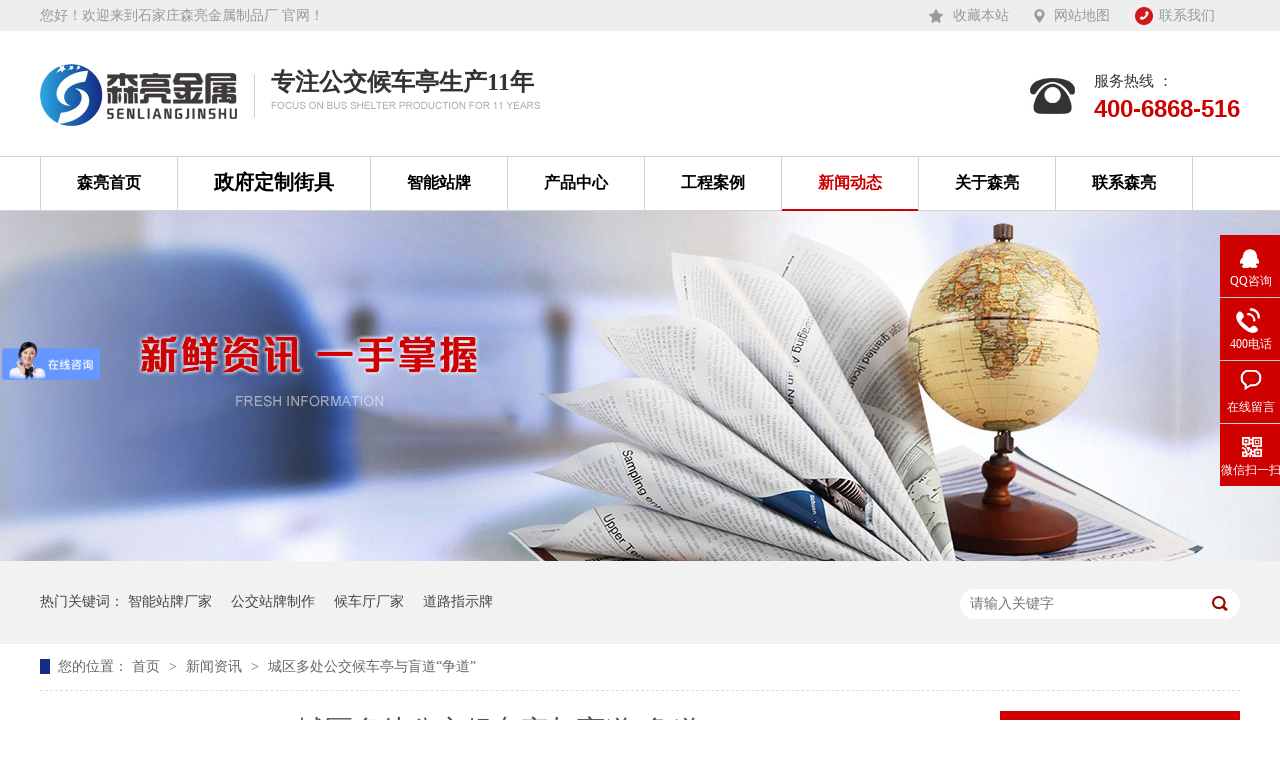

--- FILE ---
content_type: text/html
request_url: http://www.slhct.com/articles/cqdcgj.html
body_size: 16363
content:
<!DOCTYPE html><html lang="zh"><head data-base="/">
<meta http-equiv="Cache-Control" content="no-transform">
<meta http-equiv="Cache-Control" content="no-siteapp"> 
  <meta charset="UTF-8"> 
  <meta http-equiv="X-UA-Compatible" content="IE=edge"> 
  <meta name="renderer" content="webkit"> 
  <meta http-equiv="pragma" content="no-cache">
 <meta http-equiv="cache-control" content="no-cache,must-revalidate">
 <meta http-equiv="expires" content="Wed, 26 Feb 1997 08:21:57 GMT">
 <meta http-equiv="expires" content="0">
 <title>城区多处公交候车亭与盲道“争道”</title>
<meta name="keywords" content="公交候车亭">
<meta name="description" content="日前，市民徐先生反映，城区新建的新型公交候车亭在便利市民乘坐公交车的同时，给盲人伴侣带来了不便。“我发现好几处的公交候车亭都正好盖住了盲道，如果有盲人颠末，岂不是要撞上去，这就很危险了。”徐先生说道。">
<link rel="alternate" media="only screen and (max-width:640px)" href="http://www.slhct.com/mobile/articles/cqdcgj.html">
<script src="http://www.slhct.com/js/uaredirect.js" type="text/javascript"></script>
<script type="text/javascript">uaredirect('http://www.slhct.com/mobile/articles/cqdcgj.html');</script> 
  <link href="http://www.slhct.com/css/reset.css" rel="stylesheet"> 
  <script src="http://www.slhct.com/js/nsw.pc.min.js"></script> 
  <link href="http://www.slhct.com/5c735c46e4b056e6d2fe571e.css" rel="stylesheet">
  <meta name="sogou_site_verification" content="LN4KvDqhvi"> 
  <meta name="baidu-site-verification" content="BNrBQrngVC"> 
  <meta name="360-site-verification" content="2d639005a0d8d4559a0c8ce9f77e6c1e"> 
  <script>
var _hmt = _hmt || [];
(function() {
  var hm = document.createElement("script");
  hm.src="https://hm.baidu.com/hm.js?53543a4b25d404e756fc77fa8a7a6a05";
  var s = document.getElementsByTagName("script")[0]; 
  s.parentNode.insertBefore(hm, s);
})();
</script>
 <script src="http://www.slhct.com/js/template-sub-domain.js"></script></head> 
 <body class="body-color"> 
  <div class="h_top"> 
 <div class="header pr"> 
  <div class="t_top"> 
   <span><a href="javascript:addBookmark(this);" rel="sidebar" title="收藏本站">收藏本站</a><a href="http://www.slhct.com/sitemap.html" target="_blank" title="网站地图">网站地图</a><a href="http://www.slhct.com/helps/lxfs.html" target="_blank">联系我们</a></span> 
   <i>您好！欢迎来到石家庄森亮金属制品厂 官网！</i> 
  </div> 
  <div class="t_con"> 
   <h1 class="wow slideInLeft  logo fl"><a href="http://www.slhct.com/" title=""><img alt="森亮金属" src="http://www.slhct.com/resource/images/5eee13975e1c4b4eb7df5d6d4ce6123a_2.jpg" title="森亮金属"></a></h1> 
   <div class="t_pho slideInRight wow fr"> 
    <em>服务热线 ：</em> 
    <b>400-6868-516</b> 
   </div> 
   <div class="wow slideInLeft animated t_text fl">
     专注公交候车亭生产11年 
    <b><img src="http://www.slhct.com/images/t_t.jpg"></b> 
   </div> 
  </div> 
  <div class="menu"> 
   <ul> 
     
     <li class="home cur"> <a href="/" title="森亮首页"> 森亮首页 </a> </li> 
     
     <li> <a href="http://www.slhct.com/article_csjj.html" title="政府定制街具"> 政府定制街具 </a> </li> 
     
     <li> <a href="http://www.slhct.com/product_znzp.html" title="智能站牌"> 智能站牌 </a> </li> 
     
     <li> <a href="http://www.slhct.com/product_index.html" title="产品中心"> 产品中心 </a> </li> 
     
     <li> <a href="http://www.slhct.com/article_gcal.html" title="工程案例"> 工程案例 </a> </li> 
     
     <li> <a href="http://www.slhct.com/article_xwzx.html" title="新闻动态"> 新闻动态 </a> </li> 
     
     <li> <a href="http://www.slhct.com/helps/sljsjj.html" title="关于森亮"> 关于森亮 </a> </li> 
     
     <li> <a href="http://www.slhct.com/helps/lxfs.html" title="联系森亮"> 联系森亮 </a> </li> 
     
   </ul> 
  </div> 
 </div> 
  
  
</div> 
  <div> 
 <div class="ty-banner-1"> 
   
   <a href="http://www.slhct.com/article_xwzx.html" title="森亮金属：新鲜资讯 一手掌握"> <img alt="森亮金属：新鲜资讯 一手掌握" src="http://www.slhct.com/resource/images/5b16cff0c4e842a0b892bd9341849f67_10.jpg" title="森亮金属：新鲜资讯 一手掌握"> </a> 
    
   
   
   
 </div> 
</div> 
  <div class="p1-search-1 b"> 
 <div class="blk-main"> 
  <div class="blk-md blk"> 
   <div class="p1-search-1-inp fr"> 
    <input class="p1-search-1-inp1" id="key" placeholder="请输入关键字" type="text"> 
    <input class="p1-search-1-inp2" onclick="searchInfo();" type="button"> 
   </div> 
   <p> 热门关键词： 
     
     <a href="http://www.slhct.com/helps/sljsjj.html" onclick="searchLink(this);" title="智能站牌厂家">智能站牌厂家</a> 
     
     
     <a href="http://www.slhct.com/product_gjzp.html" onclick="searchLink(this);" title="公交站牌制作">公交站牌制作</a> 
     
     
     <a href="http://www.slhct.com/helps/sljsjj.html" onclick="searchLink(this);" title="候车厅厂家">候车厅厂家</a> 
     
     
     <a href="http://www.slhct.com/product_lmp.html" onclick="searchLink(this);" title="道路指示牌">道路指示牌</a> 
     </p> 
  </div> 
 </div> 
  
 <!-- CSS --> 
  
</div> 
  <div class="blk-main"> 
   <div class="blk plc"> 
 <div class="p12-curmbs-1" navcrumbs=""> 
  <b> 您的位置： </b> 
  <a href="http://www.slhct.com/"> 首页 </a> 
  <span> &gt; </span> 
   
   <i class=""> <a href="http://www.slhct.com/article_xwzx.html"> 新闻资讯 </a> <span> &gt; </span> </i> 
   
   <i class=""> <a href="http://www.slhct.com/articles/cqdcgj.html"> 城区多处公交候车亭与盲道“争道” </a>  </i> 
   
 </div> 
 <!-- css --> 
  
  
</div> 
   <div class="clear"></div> 
   <div class="blk-sm fl"> 
    <div class="p15-infocontent-1 blk"> 
 <h1 class="p15-infocontent-1-tit">  城区多处公交候车亭与盲道“争道” </h1> 
 <div class="p15-infocontent-1-bool"> 
  <i><a href="http://www.slhct.com/article_xwzx.html" title="返回列表">  返回列表 </a></i> 
  <span>  来源：  
       
    </span> 
  <span>  发布日期：   2020.01.06 </span> 
 </div> 
 <div class="p15-infocontent-1-con endit-content"><p style="text-indent:2em;">
    日前，市民徐先生反映，城区新建的新型<a class="attach inline_attach" href="http://www.slhct.com/" target="_blank" title="公交候车亭">公交候车</a><span style="text-indent:2em;"><a class="attach inline_attach" href="http://www.slhct.com/" target="_blank" title="公交候车亭">亭</a>在便利市民乘坐公交车的同时，给盲人伴侣带来了不便。“我发现好几处的公交候车亭都正好盖住了盲道，如果有盲人颠末，岂不是要撞上去，这就很危险了。”徐先生说道。</span>
</p>
<p class="img-block" style="text-indent:2em;">
    <a class="attach inline_attach" target="_blank"></a><br>
    <img align="center" alt="候车亭 (3)" src="http://www.slhct.com/resource/images/db3dd31b4dd744a298a192bf47143669_39.jpg" title="候车亭 (3)">
</p>
<p style="text-indent:2em;">
    <br>
</p>
<p style="text-indent:2em;">
    公交站台建在盲道上
</p>
<p style="text-indent:2em;">
    <br>
</p>
<p style="text-indent:2em;">
    按照徐先生的指引，掌中九江特约记者来到了位于庐峰东路七中门口的一个公交候车亭。记者看到，的确如徐先生所说，公交候车亭里配套的两个座椅正好建在盲道上。正在等公交的李女士说，盲人只能靠盲道出行，如果座椅在盲道中间，很可能导致盲人受伤：“这个问题此刻说是不是晚了一点，本来在扶植的时候就应该考虑到这个问题，此刻座椅已经装好了，对盲人伴侣来说必定会有影响，走着走着很可能就会被座椅绊倒，应该往前挪一点。”
</p>
<p style="text-indent:2em;">
    <br>
</p>
<p style="text-indent:2em;">
    当天，记者在庐峰东路沿路不雅察看了一下，发现不仅七中门口的公交候车亭盖住了盲道，其他站点也呈现了同样情况。此外，在浔阳路交通银行对面的公交候车亭，也呈现了类似的情况。“公交公司在设立公交候车亭的时候就应该考虑到这一点，盲人本来就是弱势群体，对他们来说太危险了。”
</p>
<p style="text-indent:2em;">
    <br>
</p>
<p style="text-indent:2em;">
    4月18日，记者联系到市公交公司营运处处长方文，他告诉记者，目前，全市的公交车候车亭都在进行更新换代，还没有全部完工，对于一些公交候车亭呈现了座椅安装在盲道中间的问题，他们正在按照实际情况联系市政公司，对盲道进行调整。“我们在安装候车亭的时候，沿街店肆的市民不允许我们往后安装，不得已只能往前调整，在某些站点就呈现了占用盲道的情况，我们这几天正在逐步验收，将会对占用盲道的候车亭进行整改，联合市政公司的工作人员把盲道改道，但愿市民能多多理解和撑持我们的工作。”
</p></div> 
 <div class="clear"></div> 
  
</div> 
    <div class="p14-info-3 blk"> 
 <div class="p14-info-3-tit">
   【相关推荐】 
 </div> 
 <div class="p14-info-3-list"> 
  <ul style="margin:0 15px;"> 
    
    <li><a href="http://www.slhct.com/articles/slhctd.html" target="_blank"><span> 了解详情 &gt; </span> 森亮候车亭的尺寸及常见规格 </a></li> 
    
    <li><a href="http://www.slhct.com/articles/sjgjhc.html" target="_blank"><span> 了解详情 &gt; </span> 设计公交候车亭立柱应注意什么 </a></li> 
    
    <li><a href="http://www.slhct.com/articles/gjhctz5434.html" target="_blank"><span> 了解详情 &gt; </span> 公交候车亭制作让您实用与宣传双收 </a></li> 
    
  </ul> 
 </div> 
  
</div> 
    <div class="p14-pagination-1 blk"> 
 <dl> 
  <dd> 
   <b><em><a href="http://www.slhct.com/articles/xxgglj.html" title="新型广告垃圾箱解决垃圾异味和裸露问题">  查看详情 + </a></em></b> 
   <span>  上一条 </span> 
   <a href="http://www.slhct.com/articles/xxgglj.html" title="新型广告垃圾箱解决垃圾异味和裸露问题">  新型广告垃圾箱解决垃圾异味和裸露问题  </a> 
  </dd> 
  <dt></dt> 
  <dd> 
   <b><em><a href="http://www.slhct.com/articles/tynggl8571.html" title="太阳能广告垃圾箱安装便利、使用安全">  查看详情 + </a></em></b> 
   <span>  下一条 </span> 
   <a href="http://www.slhct.com/articles/tynggl8571.html" title="太阳能广告垃圾箱安装便利、使用安全">  太阳能广告垃圾箱安装便利、使用安全  </a> 
  </dd> 
 </dl> 
 <div class="p14-pagination-1-href"> 
  <span><a href="http://www.slhct.com/article_xwzx.html" title="返回列表">  返回列表 </a></span> 
 </div> 
 <div class="p14-pagination-1-key"> 
  <p>  本文标签：  
    
     
     <span><a href="http://www.slhct.com/product_gjhct.html" title="公交候车亭">  公交候车亭  </a></span> 
     
    </p> 
 </div> 
 <div class="clear"> 
 </div> 
  
</div> 
   </div> 
   <div class="blk-xs fr"> 
    <div class="p14-left-nav-1 blk"> 
 <div class="p14-left-nav-1-tit"> 
  <h3> 资讯分类<span>/case</span> </h3> 
 </div> 
 <div class="p14-left-nav-1-nav" navvicefocus1=""> 
   
   <div class="p14-left-nav-1-nav-one"> 
    <h3><a href="http://www.slhct.com/article_xwzx.html" title="新闻资讯"> 新闻资讯 </a></h3> 
    <dl style="display:none;"> 
     <!-- 2级 --> 
      
      <dt> 
       <a href="http://www.slhct.com/article_gsxw.html" title="公司新闻"> 公司新闻 </a> 
      </dt> 
       
      
      <dt> 
       <a href="http://www.slhct.com/article_cpbk.html" title="产品百科"> 产品百科 </a> 
      </dt> 
       
      
    </dl> 
   </div> 
   
   <div class="p14-left-nav-1-nav-one"> 
    <h3><a href="http://www.slhct.com/article_csjj.html" title="城市街具"> 城市街具 </a></h3> 
     
   </div> 
   
   <div class="p14-left-nav-1-nav-one"> 
    <h3><a href="http://www.slhct.com/article_gcal.html" title="工程案例"> 工程案例 </a></h3> 
     
   </div> 
   
 </div> 
 <div class="clear"></div> 
  
  
</div> 
    <div class="contact-z1 blk"> 
 <p> 咨询热线 </p> 
 <span> 400-6868-516 </span> 
  
</div> 
   </div> 
   <div class="clear"></div> 
  </div> 
  <div> 
 <div class="foter"> 
  <div class="content"> 
   <div class="f_menu"> 
     
     <a href="/" title="森亮首页">森亮首页</a> 
     
     <a href="http://www.slhct.com/article_csjj.html" title="政府定制街具">政府定制街具</a> 
     
     <a href="http://www.slhct.com/product_znzp.html" title="智能站牌">智能站牌</a> 
     
     <a href="http://www.slhct.com/product_index.html" title="产品中心">产品中心</a> 
     
     <a href="http://www.slhct.com/article_gcal.html" title="工程案例">工程案例</a> 
     
     <a href="http://www.slhct.com/article_xwzx.html" title="新闻动态">新闻动态</a> 
     
     <a href="http://www.slhct.com/helps/lxfs.html" title="联系森亮">联系森亮</a> 
     
     <a href="http://www.slhct.com/sitemap.html" target="_blank" title="网站地图">网站地图</a> 
     
   </div> 
   <div class="ft_nav"> 
    <h3> <a href="/" title="森亮金属"><img alt="森亮金属" src="http://www.slhct.com/resource/images/5eee13975e1c4b4eb7df5d6d4ce6123a_4.png"></a></h3> 
   </div> 
   <div class="ft_logo"> 
    <p> <i>石家庄森亮金属制品厂<span>版权所有</span> 备案号：<a href="http://www.beian.miit.gov.cn" target="_blank">冀ICP备14014168号-11</a></i> <i>服务热线：400-6868-516<span>13603118838</span></i> <i>传真：0311-66682298<span>邮箱：434882555@qq.com</span></i> <i>公司地址：石家庄新华区杜北乡上京村利德路利得铝合金市场40-46号</i> <i>技术支持： 牛商网 <span>【 百度统计 】</span></i> </p> 
   </div> 
   <div class="erwm"> 
    <p style="margin-right: 20px;"><img alt="森亮金属" src="http://www.slhct.com/resource/images/a54201108f814057a99e18b24da6c673_2.jpg" title="森亮金属"><span>手机网站二维码</span></p> 
   </div> 
  </div> 
   
 </div> 
</div> 
  <div class="client-2"> 
 <ul id="client-2"> 
  <li class="my-kefu-qq"> 
   <div class="my-kefu-main"> 
    <div class="my-kefu-left"> 
     <a class="online-contact-btn" href="http://wpa.qq.com/msgrd?v=3&amp;uin=434882555&amp;site=qq&amp;menu=yes" qq="" target="_blank"> <i></i> <p> QQ咨询 </p> </a> 
    </div> 
    <div class="my-kefu-right"></div> 
   </div> </li> 
  <li class="my-kefu-tel"> 
   <div class="my-kefu-tel-main"> 
    <div class="my-kefu-left"> 
     <i></i> 
     <p> 400电话 </p> 
    </div> 
    <div class="my-kefu-tel-right" phone400="">400-6868-516</div> 
   </div> </li> 
  <li class="my-kefu-liuyan"> 
   <div class="my-kefu-main"> 
    <div class="my-kefu-left"> 
     <a href="http://www.slhct.com/Tools/leaveword.html" title="在线留言"> <i></i> <p> 在线留言 </p> </a> 
    </div> 
    <div class="my-kefu-right"></div> 
   </div> </li> 
  <li class="my-kefu-weixin"> 
   <div class="my-kefu-main"> 
    <div class="my-kefu-left"> 
     <i></i> 
     <p> 微信扫一扫 </p> 
    </div> 
    <div class="my-kefu-right"> 
    </div> 
    <div class="my-kefu-weixin-pic"> 
     <img src="http://www.slhct.com/resource/images/a54201108f814057a99e18b24da6c673_2.jpg"> 
    </div> 
   </div> </li> 
   
  <li class="my-kefu-ftop"> 
   <div class="my-kefu-main"> 
    <div class="my-kefu-left"> 
     <a href="javascript:;"> <i></i> <p> 返回顶部 </p> </a> 
    </div> 
    <div class="my-kefu-right"> 
    </div> 
   </div> </li> 
 </ul> 
  
  
</div> 
  <script src="http://www.slhct.com/js/public.js"></script> 
  <script src="http://www.slhct.com/5c735c46e4b056e6d2fe571e.js" type="text/javascript"></script>
 
<script>  var sysBasePath = null ;var projPageData = {};</script><script>(function(){var bp = document.createElement('script');
var curProtocol = window.location.protocol.split(':')[0];
if (curProtocol === 'https')
{ bp.src='https://zz.bdstatic.com/linksubmit/push.js'; }
else
{ bp.src='http://push.zhanzhang.baidu.com/push.js'; }
var s = document.getElementsByTagName("script")[0];
s.parentNode.insertBefore(bp, s);
})();</script></body></html>

--- FILE ---
content_type: text/css
request_url: http://www.slhct.com/5c735c46e4b056e6d2fe571e.css
body_size: 16017
content:

        .header ,.content , .footer { width:1200px; margin:0 auto;font-family:"Microsoft Yahei"; }
        .h_top{height:211px;background:url(images/t_bg.jpg) repeat-x;position: relative;z-index: 2;}
        .t_top{height:31px;line-height:31px;color: #999; font-size: 14px; overflow: hidden;}
        .t_top span{float: right;}
        .t_top a{color: #999; font-size: 14px; width: 81px; padding: 0 0 0 24px;background:url(images/t_ioc1.jpg) no-repeat 0  6px; height: 34px; display: inline-block;position: relative; float: left; display: inline-block;}.t_top a:hover{ text-decoration: underline;}
        .t_top a:nth-child(2){background:url(images/t_ioc2.jpg) no-repeat 0 6px; padding-left: 20px;}
        .t_top a:nth-child(3){background:url(images/t_ioc3.jpg) no-repeat 0 7px;}
        .t_con{height:125px;overflow: hidden;clear: both;font-weight: bold;}
        .t_con h1 img{width:215px;display: block;height:62px;padding-top:33px;}
        .t_text{font-size:24px;color: #333;margin:40px 0 0 16px;}
        .t_text b{display: block;line-height: 100%; font-weight: bold; padding-top:7px;    font-size: 0;}
        .t_pho{color: #333;font-size:15px;margin-top:42px; line-height: 100%;background:url(images/tel.jpg) no-repeat 0  5px; padding-left:65px; min-height: 46px; font-family:Arial;font-weight: normal;}
        .t_pho b{font-size:24px;color: #ce0000; line-height: 100%; display: block; padding-top:9px;}
        .menu{white-space:nowrap;font-size: 16px;}
        .menu ul{ overflow: hidden;border-left: 1px solid #d3d3d3;}
        .menu li{float: left; position: relative;border-right: 1px solid #d3d3d3; height: 55px;}
        .menu li:nth-child(2) a{font-size: 20px;}
        .menu li a{color:#000;display:block;font-size: 16px; padding:0 36px;height:53px; line-height: 53px;font-weight: bold;}
        .menu li.nob{ background: none; padding-right: 0;}
        .menu li a:hover,.menu li.cur a{color: #ce0000; border-bottom: 2px solid #ce0000;}
        i,em{ font-style: normal;}
    

        .ty-banner-1 {
            overflow: hidden;
            line-height: 0;
            text-align:center;
        }
        .ty-banner-1 img{
            visibility: hidden;
        }
        .ty-banner-1 img.show{
            visibility: visible;
        }
    

        .p1-search-1 {
            background: #f2f2f2;
            height: 82px;
            border-bottom: 1px solid #eee;
            overflow: hidden;
            font-size: 14px;
        }
        
        .p1-search-1 p {
            color: #444;
            line-height: 82px;
        }
        
        .p1-search-1 a {
            color: #444;
            display: inline-block;
            margin-right: 15px;
        }
        
        .p1-search-1-inp {
            width: 270px;
            height: 30px;
            border-radius: 20px;
            background: #fff;
            padding-left: 10px;
            margin-top: 28px;
        }
        
        .p1-search-1-inp input {
            border: 0;
        }
        
        .p1-search-1-inp1 {
            width: 224px;
            height: 30px;
            line-height: 30px;
            color: #a9a9a9;
            float: left;
        }
        
        .p1-search-1-inp2 {
            width: 30px;
            height: 30px;
            background: url(images/VISkins-p1.png) no-repeat -258px -936px;
            float: right;
            cursor: pointer;
        }
    

        .p12-curmbs-1 {
            font-size: 14px;
            border-bottom: 1px dashed #dcdcdc;
        }
        .p12-curblock{
            display: none;
        }
        .p12-curmbs-1 b {
            border-left: 10px solid #162c89;
            font-weight: normal;
            padding-left: 8px;
        } 
        .p12-curmbs-1 i {
            font-style: normal;
        }
        
        .p12-curmbs-1 span {
            font-family: '宋体';
            padding: 0 5px;
            height: 46px;
            line-height: 46px;
        }
    

        .p15-infocontent-1 {
            margin-bottom: 30px;
        }
        
        .p15-infocontent-1-tit {
            text-align: center;
            font-weight: normal;
            margin-bottom: 40px;
            font-size: 28px;
            line-height: 40px;
            color: #535353;
            height: 40px;
            overflow: hidden;
        }
        
        .p15-infocontent-1-bool {
            border-bottom: 1px solid #162c89;
            height: 20px;
            font-size: 12px;
            color:#909090;
        }
        .p15-infocontent-1-bool span{margin-right:20px;}
        .p15-infocontent-1-bool span a{
            color:#909090;}
        .p15-infocontent-1-bool i {
            font-style: normal;
            float: right;
            display: block;
            width: 80px;
            height: 20px;
            line-height: 20px;
            text-align: center;
            color: #fff;
            background: #162c89;
        }
        
        .p15-infocontent-1-bool i a {
            color: #fff;
        }
        
        .p15-infocontent-1-bool span {
            margin-right: 15px;
        } 
        
        .p15-infocontent-1-tag span {
            margin-right: 10px;
        }
    

        .p14-info-3 {
            background: #f5f5f5;
            padding: 0 0 8px;
        }
        
        .p14-info-3-tit {
            height: 55px;
            font-size: 24px;
            line-height: 55px;
            color: #4b4a4a;
        }
        
        .p14-info-3-list li {
            height: 46px;
            font-size: 14px;
            line-height: 46px;
            color:#4b4a4a;
            border-top: 1px dashed #dbdbdb;
            overflow: hidden;
            text-overflow: ellipsis;
            white-space: nowrap;
        }
        
        .p14-info-3-list li a{ color:#4b4a4a;}
        .p14-info-3-list li span {
            float: right;
        }
    

        .p14-pagination-1 dl {
            margin-bottom: 24px;
            padding-right: 40px;
        }
        
        .p14-pagination-1 dd {
            height: 32px;
            font-size: 14px;
            line-height: 32px;
            overflow: hidden;
            text-overflow: ellipsis;
            white-space: nowrap;
        }
        .p14-pagination-1 dd b{float: right;font-weight:normal;}
        
        .p14-pagination-1 dd span {
            width: 60px;
            height: 32px;
            background: #a2a2a2;
            color: #fff;
            text-align: center;
            display: inline-block;
            margin-right: 10px;
        }
        
        .p14-pagination-1 dt {
            height: 1px;
            border-bottom: 1px dashed #b5b5b5;
            margin-left: 60px;
            padding-top: 2px;
            margin-bottom: 2px;
        }
        .p14-pagination-1 dd em{float: right; padding-left: 20px;font-weight: normal;}
        .p14-pagination-1 dl a{color:#4b4a4a;}
        .p14-pagination-1-href {
            float: right;
            font-size: 18px;
            line-height: 32px;
        }
        
        .p14-pagination-1-href span {
            display: inline-block;
            padding: 0 6px;
            margin-left: 4px;
            background: #162c89;
        }
        
        .p14-pagination-1-href a {
            display: block;
            color: #fff;
        }
        
        .p14-pagination-1-key {
            min-height: 40px;
            border-top: 1px solid #162c89;
            font-size: 14px;
            line-height: 40px;
            color:#575556;
        }
        .p14-pagination-1-key a{ color:#575556;}
        .p14-pagination-1-key span {
            display: inline-block;
            margin: 0 4px;
        }
    

        
        .p14-left-nav-1-tit {
            background: #ce0000;
            height: 80px;                            
        }
        
        .p14-left-nav-1-tit h3 {
            height: 75px;
            font-size: 24px; 
            font-weight: normal;
            line-height: 75px;
            color: #fff;
            border-bottom: 1px solid #fff;
            text-align: center;
            
        }
        .p14-left-nav-1-tit h3 span{font-size: 14px; text-transform: uppercase;}
         
        
        .p14-left-nav-1-nav-one h3 {
            height: 50px;
            line-height: 50px; 
            background:url(images/p14-icon5.png) no-repeat right center #ececeb; 
            margin-bottom: 2px;
            overflow: hidden;
        }
        
        .p14-left-nav-1-nav-one h3 a {
            display: block; 
            font-size: 18px;
            font-weight: normal;
            margin-right: 40px;
            margin-left: 38px; 
            color: #666;
        }
        
        .p14-left-nav-1-nav-one h3.sidenavcur,.p14-left-nav-1-nav-one h3:hover{
            background: url(images/p14-icon2.png) no-repeat right center #ce0000; 
        }  
        .p14-left-nav-1-nav-one h3.sidenavcur a,.p14-left-nav-1-nav-one h3:hover a{
            color: #fff
        }
        
        .p14-left-nav-1-nav dl{
            padding: 2px 0 4px;
        }
        .p14-left-nav-1-nav dt {
            height: 50px;
            font-size: 16px;
            line-height: 50px;
            padding-left: 54px;
            padding-right: 40px; 
            margin-bottom: 1px;
            background:#ececec;
            position: relative;
            overflow: hidden;	
            
        }
        .p14-left-nav-1-nav dt:after{      
        	content: "";
        	width: 8px;
        	height: 8px;              	
        	border: 2px solid #b8b8b8;
        	border-style: solid solid none none;
        	position: absolute; 
        	top: 50%;
        	right: 32px;
        	margin-top: -4px;
        	-webkit-transform: rotate(45deg);
        	-moz-transform: rotate(45deg);
        	-ms-transform: rotate(45deg);
        	-o-transform: rotate(45deg);
        	transform: rotate(45deg);
        }
        
        .p14-left-nav-1-nav dt.sidenavcur:after,.p14-left-nav-1-nav dt:hover:after {
                    	border-color:#ce0000;  
        }
        .p14-left-nav-1-nav dt.sidenavcur a,.p14-left-nav-1-nav dt:hover a{color: #ce0000; }
        
        .p14-left-nav-1-nav dd{
            border: 1px solid #ececec;                             
            border-bottom:0;     
        }
        .p14-left-nav-1-nav p {
            height: 50px;
            font-size: 14px;
            line-height: 50px;
            padding-left: 72px;
            padding-right: 40px; 
            border-bottom: 1px solid #ececec; 
            background: #fff;
            position: relative;
            overflow: hidden;
        }
          
                          
        /*.p14-left-nav-1-nav p:after{content: ""; width: 3px; height: 3px; border-radius: 100%;background: #666; position: absolute; left: 58px; top: 50%;}*/
        
       
        .p14-left-nav-1-nav p.sidenavcur a,.p14-left-nav-1-nav p:hover a{color:#ce0000;} 
         
        .p14-left-nav-1-nav p.sidenavcur:after ,.p14-left-nav-1-nav p:hover:after  {background: #162c89; } 
        
        .p14-left-nav-1-nav a {
            display: block;
            overflow: hidden;
            text-overflow: ellipsis;
            white-space: nowrap;
        }

    

        .contact-z1 {
            height: 140px;
            background: url("images/contact-z1.jpg") no-repeat;
            color: #333;
            margin-bottom: 30px;
        }
        
        .contact-z1 p {
            font-size: 20px;
            height: 30px;
            line-height: 30px;
            padding: 37px 0 0 95px; 
            background: url(images/contact-z1_tel.png) no-repeat 74px 44px;
        }
        
        .contact-z1 span {
            display: block;
            height: 30px;
            font-weight: bold;
            font-size: 18px;
            line-height: 30px; 
            padding-left: 73px;
        }
    

        .foter{height:317px;background:#f6f6f6; overflow: hidden;}
        .f_menu{ height: 83px; line-height: 83px; border-bottom: 1px dashed #bdbdbd; margin-bottom: 45px; text-align: center; font-size: 16px;}
        .f_menu a{color: #484848; display: inline-block; padding: 0 37px;}
        .f_menu a:hover{font-weight: bold;}
        .ft_nav p a{ display: inline-block; color: #fff; font-size: 14px; line-height: 51px; width: 113px;}
        .ft_nav{float:left; padding: 35px 21px 0 11px; height: 99px; border-right: 1px solid #d0d0d0; margin-right: 33px;}
.ft_logo{ float: left; width: 555px; font-size: 14px; color: #000; line-height: 30px; margin-top: -9px;}
        .ft_logo p i{ display: block;}  .ft_logo p span{ padding: 0 19px;}

        .erwm{float:right;overflow: hidden; text-align: center; color: #3b3b3b; font-size:14px;}
        .erwm img{ width:110px; border:6px solid #fff;}
        .erwm p{ display: inline-block; float: left; margin-right: 35px; }
        .erwm p span{ display: block; text-align: center; font-size: 14px; color: #3b3b3b; padding-top:9px;}
        

        .client-2 {
            position: fixed;
            right: -170px;
            top: 50%;
            z-index: 900;
        }
        
        .client-2 li a {
            text-decoration: none;
        }
        .client-2 li {
            margin-top: 1px;
            clear: both;
            height: 62px;
            position: relative;
        }
        
        .client-2 li i {
            background: url(images/fx.png) no-repeat;
            display: block;
            width: 30px;
            height: 27px;
            margin: 0px auto;
            text-align: center;
        }
        
        .client-2 li p {
            height: 20px;
            font-size: 12px;
            line-height: 20px;
            overflow: hidden;
            text-align: center;
            color: #fff;
        }
        
        .client-2 .my-kefu-qq i {
            background-position: 4px 5px;
        }
        
        .client-2 .my-kefu-tel i {
            background-position: 0 -21px;
        }
        
        .client-2 .my-kefu-liuyan i {
            background-position: 4px -53px;
        }
        
        .client-2 .my-kefu-weixin i {
            background-position: -34px 4px;
        }
        
        .client-2 .my-kefu-weibo i {
            background-position: -30px -22px;
        }
        
        .client-2 .my-kefu-ftop {
            display: none;
        }
        
        .client-2 .my-kefu-ftop i {
               width: 33px;
    height: 31px;
    background-position: -23px -47px;
    background-size: 52px 82px;
        }
        .client-2 .my-kefu-ftop .my-kefu-main{
            padding-top: 6px;
        }
        
        .client-2 .my-kefu-left {
            float: left;
            width: 62px;
            height: 47px;
            position: relative;
        }
        
        .client-2 .my-kefu-tel-right {
            font-size: 16px;
            color: #fff;
            float: left;
            height: 24px;
            line-height: 22px;
            padding: 0 15px;
            border-left: 1px solid #fff;
            margin-top: 14px;
        }
        
        .client-2 .my-kefu-right {
            width: 20px;
        }
        
        .client-2 .my-kefu-tel-main {
            background: #ce0000;
            color: #fff;
            height: 53px;
            width: 230px;
            padding:9px 0 0;
            float: left;
        }
        
        .client-2 .my-kefu-main {
            background: #ce0000;
            width: 97px;
            height: 53px;
            position: relative;
            padding:9px 0 0;
            float: left;
        }
        
        .client-2 .my-kefu-weixin-pic {
            position: absolute;
            left: -130px;
            top: -24px;
            display: none;
            z-index: 333;
        }
        
        .my-kefu-weixin-pic img {
            width: 115px;
            height: 115px;
        }
    


--- FILE ---
content_type: application/x-javascript
request_url: http://www.slhct.com/subDomain.js?_=1769512203680
body_size: 1873
content:
[{"_id":"5c6ba5ece4b0bca8230071bf","projId":"20190219144441001718","address":"石家庄新华区杜北乡上京村利德路利得铝合金市场40-46号","sysType":"4","phone400":"400-6868-516","contactEmail":"434882555@qq.com","contactName":"森亮金属","fullCustomerName":"石家庄森亮金属制品厂","contactPhoneNumber":"13603118838","fixedPhoneNum":null,"shortCustomerName":"森亮金属","fax":"0311-66682298","_type":"Project","fileNumber":"冀ICP备14014168号-11","fileNumberAnchor":"<a href=\"https://beian.miit.gov.cn/#/Integrated/index\" target=\"_blank\">冀ICP备14014168号-11</a>","qqLink":"http://wpa.qq.com/msgrd?v=3&uin=434882555&site=qq&menu=yes","isAsyc":false,"logo":{"url":"20190219144441001718/resource/images/5eee13975e1c4b4eb7df5d6d4ce6123a_2.jpg","alt":"森亮金属"},
"alt":"","btmlogo":{"url":"20190219144441001718/resource/images/5eee13975e1c4b4eb7df5d6d4ce6123a_4.png","alt":"森亮金属"},
"btmlogoalt":"","qq":"434882555","icon":"20190219144441001718/favicon.ico","qrcode":[{"url":"20190219144441001718/resource/images/a54201108f814057a99e18b24da6c673_2.jpg","fileName":"20190219144441001718/resource/images/a54201108f814057a99e18b24da6c673_2.jpg","alt":""}],
"lastUpdTime":"2020-10-31 13:57:53","lastPubBeginTime":"2020-10-31 13:52:28","baiduFlow":"<meta name=\"sogou_site_verification\" content=\"LN4KvDqhvi\"/>\n<meta name=\"baidu-site-verification\" content=\"BNrBQrngVC\" />\n<meta name=\"360-site-verification\" content=\"2d639005a0d8d4559a0c8ce9f77e6c1e\" />\n<script>\nvar _hmt = _hmt || [];\n(function() {\n  var hm = document.createElement(\"script\");\n  hm.src = \"https://hm.baidu.com/hm.js?53543a4b25d404e756fc77fa8a7a6a05\";\n  var s = document.getElementsByTagName(\"script\")[0]; \n  s.parentNode.insertBefore(hm, s);\n})();\n</script>","userId":"20170526141050027893","formalDomain":"www.slhct.com","isMain":true}]